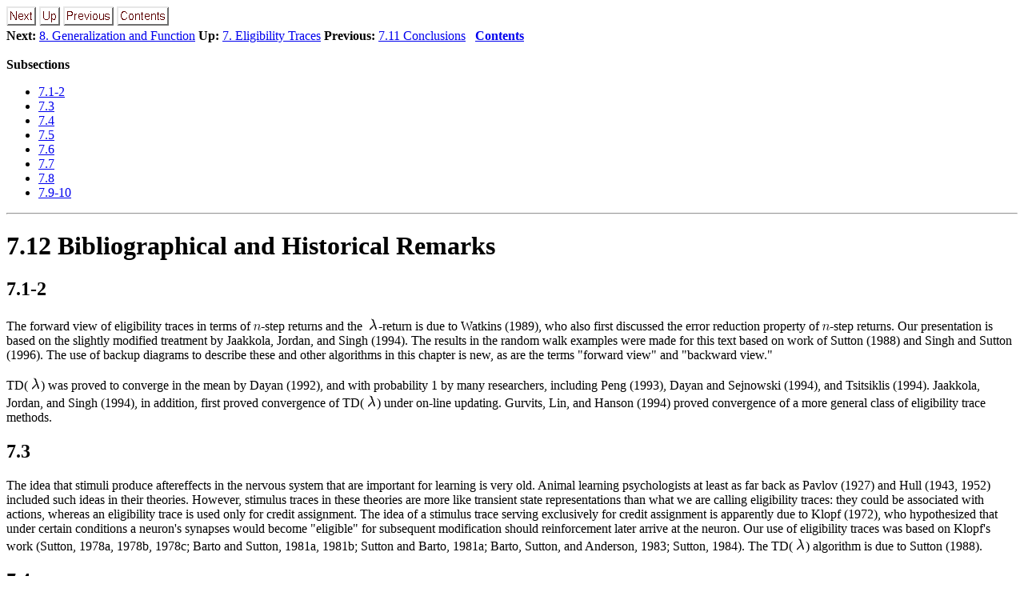

--- FILE ---
content_type: text/html
request_url: http://incompleteideas.net/book/ebook/node84.html
body_size: 2927
content:
<!DOCTYPE HTML PUBLIC "-//W3C//DTD HTML 3.2 Final//EN">

<!--Converted with LaTeX2HTML 2002-2-1 (1.70)
original version by:  Nikos Drakos, CBLU, University of Leeds
* revised and updated by:  Marcus Hennecke, Ross Moore, Herb Swan
* with significant contributions from:
  Jens Lippmann, Marek Rouchal, Martin Wilck and others -->
<HTML>
<HEAD>
<TITLE>7.12 Bibliographical and Historical Remarks</TITLE>
<META NAME="description" CONTENT="7.12 Bibliographical and Historical Remarks">
<META NAME="keywords" CONTENT="book">
<META NAME="resource-type" CONTENT="document">
<META NAME="distribution" CONTENT="global">

<META NAME="Generator" CONTENT="LaTeX2HTML v2002-2-1">
<META HTTP-EQUIV="Content-Style-Type" CONTENT="text/css">

<LINK REL="STYLESHEET" HREF="book.css">

<LINK REL="previous" HREF="node83.html">
<LINK REL="up" HREF="node72.html">
<LINK REL="next" HREF="node85.html">
</HEAD>

<BODY >
<!--Navigation Panel-->
<A NAME="tex2html1452"
  HREF="node85.html">
<IMG WIDTH="37" HEIGHT="24" ALIGN="BOTTOM" BORDER="0" ALT="next" SRC="next.png"></A> 
<A NAME="tex2html1448"
  HREF="node72.html">
<IMG WIDTH="26" HEIGHT="24" ALIGN="BOTTOM" BORDER="0" ALT="up" SRC="up.png"></A> 
<A NAME="tex2html1444"
  HREF="node83.html">
<IMG WIDTH="63" HEIGHT="24" ALIGN="BOTTOM" BORDER="0" ALT="previous" SRC="prev.png"></A> 
<A NAME="tex2html1450"
  HREF="node1.html">
<IMG WIDTH="65" HEIGHT="24" ALIGN="BOTTOM" BORDER="0" ALT="contents" SRC="contents.png"></A>  
<BR>
<B> Next:</B> <A NAME="tex2html1453"
  HREF="node85.html">8. Generalization and Function</A>
<B> Up:</B> <A NAME="tex2html1449"
  HREF="node72.html">7. Eligibility Traces</A>
<B> Previous:</B> <A NAME="tex2html1445"
  HREF="node83.html">7.11 Conclusions</A>
 &nbsp; <B>  <A NAME="tex2html1451"
  HREF="node1.html">Contents</A></B> 
<BR>
<BR>
<!--End of Navigation Panel-->
<!--Table of Child-Links-->
<A NAME="CHILD_LINKS"><STRONG>Subsections</STRONG></A>

<UL>
<LI><A NAME="tex2html1454"
  HREF="node84.html#SECTION041121000000000000000">7.1-2</A>
<LI><A NAME="tex2html1455"
  HREF="node84.html#SECTION041122000000000000000">7.3</A>
<LI><A NAME="tex2html1456"
  HREF="node84.html#SECTION041123000000000000000">7.4</A>
<LI><A NAME="tex2html1457"
  HREF="node84.html#SECTION041124000000000000000">7.5</A>
<LI><A NAME="tex2html1458"
  HREF="node84.html#SECTION041125000000000000000">7.6</A>
<LI><A NAME="tex2html1459"
  HREF="node84.html#SECTION041126000000000000000">7.7</A>
<LI><A NAME="tex2html1460"
  HREF="node84.html#SECTION041127000000000000000">7.8</A>
<LI><A NAME="tex2html1461"
  HREF="node84.html#SECTION041128000000000000000">7.9-10</A>
</UL>
<!--End of Table of Child-Links-->
<HR>

<H1><A NAME="SECTION041120000000000000000">
7.12 Bibliographical and Historical Remarks</A>
</H1>

<P>

<H2><A NAME="SECTION041121000000000000000">
7.1-2</A>
</H2>
The forward view of eligibility traces in terms of <img border=0 src="inimgtmp818.png" width="9" height="8">-step returns and the
<IMG
 WIDTH="16" HEIGHT="18" ALIGN="BOTTOM" BORDER="0"
 SRC="img1.png"
 ALT="$\lambda $">-return is due to Watkins (1989), who also first discussed the error reduction
property of <img border=0 src="inimgtmp818.png" width="9" height="8">-step returns.  Our presentation is based on the slightly modified
treatment by Jaakkola, Jordan, and Singh (1994).  The results in the random walk
examples were made for this text based on work of Sutton (1988) and
Singh and Sutton (1996).  The use of backup diagrams to describe these and other
algorithms in this chapter is new, as are the terms "forward view" and "backward
view."

<P>
TD(<IMG
 WIDTH="16" HEIGHT="18" ALIGN="BOTTOM" BORDER="0"
 SRC="img1.png"
 ALT="$\lambda $">) was proved to converge in the mean by Dayan (1992), and with
probability 1 by many researchers, including  Peng (1993), Dayan and
Sejnowski (1994), and Tsitsiklis
(1994). 
Jaakkola, Jordan, and Singh (1994), in addition,
first proved convergence of
TD(<IMG
 WIDTH="16" HEIGHT="18" ALIGN="BOTTOM" BORDER="0"
 SRC="img1.png"
 ALT="$\lambda $">) under on-line updating.  Gurvits, Lin, and Hanson
(1994) proved convergence of a more general class
of eligibility trace methods.

<P>

<H2><A NAME="SECTION041122000000000000000">
7.3</A>
</H2>
The idea that stimuli produce aftereffects in the nervous system that are
important for learning is  very old.  Animal learning psychologists at least as
far back as Pavlov (1927) and Hull (1943, 1952) included such ideas in their
theories.  However, stimulus traces in these
theories are more like transient state representations than what we are calling
eligibility traces: they could be associated with actions, whereas an eligibility
trace is used only for credit assignment. The idea of a stimulus trace serving
exclusively for credit assignment is apparently due to Klopf
(1972), who hypothesized that under certain conditions a neuron's
synapses would become "eligible" for subsequent modification should reinforcement
later arrive at the neuron.  Our use of eligibility traces was based on
Klopf's work (Sutton, 1978a, 1978b, 1978c; Barto and Sutton, 1981a, 1981b; Sutton and
Barto, 1981a; Barto, Sutton, and Anderson, 1983; Sutton, 1984).  The
TD(<IMG
 WIDTH="16" HEIGHT="18" ALIGN="BOTTOM" BORDER="0"
 SRC="img1.png"
 ALT="$\lambda $">) algorithm is due to Sutton (1988).

<P>

<H2><A NAME="SECTION041123000000000000000">
7.4</A>
</H2>
The equivalence of forward and backward views, and the relationships to Monte
Carlo methods, were proved by Sutton (1988) for undiscounted episodic tasks,
then extended by Watkins (1989) to the general case.  The idea in exercise 7.5 is new.

<P>

<H2><A NAME="SECTION041124000000000000000">
7.5</A>
</H2>
Sarsa(<IMG
 WIDTH="16" HEIGHT="18" ALIGN="BOTTOM" BORDER="0"
 SRC="img1.png"
 ALT="$\lambda $">) was first explored as a control method by Rummery and Niranjan
(1994) and Rummery (1995).

<P>

<H2><A NAME="SECTION041125000000000000000">
7.6</A>
</H2>
Watkins's Q(<IMG
 WIDTH="16" HEIGHT="18" ALIGN="BOTTOM" BORDER="0"
 SRC="img1.png"
 ALT="$\lambda $">) is due to Watkins (1989).  Peng's Q(<IMG
 WIDTH="16" HEIGHT="18" ALIGN="BOTTOM" BORDER="0"
 SRC="img1.png"
 ALT="$\lambda $">) is due to Peng 
and Williams (Peng, 1993; Peng and Williams, 1994,
1996). Rummery
(1995) made extensive comparative studies of these
algorithms.

<P>
Convergence has not been proved for any control method for <img border=0 src="inimgtmp1256.png" width="68" height="12">.

<P>

<H2><A NAME="SECTION041126000000000000000">
7.7</A>
</H2>
Actor-critic methods were among the first methods to use eligibility traces (Barto,
Sutton, and Anderson, 1983; Sutton, 1984).  The
specific algorithm discussed in this chapter has never been tried before.  

<P>

<H2><A NAME="SECTION041127000000000000000">
7.8</A>
</H2>
Replacing traces are due to Singh and Sutton (1996).  The results in
Figure&nbsp;<a href="node80.html#fig:walklambda2"> 

7.17</a> are from their paper.  The task in Figure 7.18 was
used to show the weakness of accumulating traces by Sutton (1984).  The
relationship of both kinds of traces to specific Monte Carlo methods was
developed by Singh and Sutton (1996).

<P>

<H2><A NAME="SECTION041128000000000000000">
7.9-10</A>
</H2>
The ideas in these two sections were generally known for many years, but beyond
what is in the sources cited in the sections themselves, this text may be the first
place they have been described.  Perhaps the first published discussion of
variable <IMG
 WIDTH="16" HEIGHT="18" ALIGN="BOTTOM" BORDER="0"
 SRC="img1.png"
 ALT="$\lambda $"> was by Watkins (1989), who pointed out that the cutting
off of the backup sequence (Figure&nbsp;<a href="node78.html#fig:Watkins-Ql-backup"> 

7.13</a>) in his Q(<IMG
 WIDTH="16" HEIGHT="18" ALIGN="BOTTOM" BORDER="0"
 SRC="img1.png"
 ALT="$\lambda $">) when
a nongreedy action was selected could be implemented by temporarily setting
<IMG
 WIDTH="16" HEIGHT="18" ALIGN="BOTTOM" BORDER="0"
 SRC="img1.png"
 ALT="$\lambda $"> to 0.

<P>

<P>
<HR>
<!--Navigation Panel-->
<A NAME="tex2html1452"
  HREF="node85.html">
<IMG WIDTH="37" HEIGHT="24" ALIGN="BOTTOM" BORDER="0" ALT="next" SRC="next.png"></A> 
<A NAME="tex2html1448"
  HREF="node72.html">
<IMG WIDTH="26" HEIGHT="24" ALIGN="BOTTOM" BORDER="0" ALT="up" SRC="up.png"></A> 
<A NAME="tex2html1444"
  HREF="node83.html">
<IMG WIDTH="63" HEIGHT="24" ALIGN="BOTTOM" BORDER="0" ALT="previous" SRC="prev.png"></A> 
<A NAME="tex2html1450"
  HREF="node1.html">
<IMG WIDTH="65" HEIGHT="24" ALIGN="BOTTOM" BORDER="0" ALT="contents" SRC="contents.png"></A>  
<BR>
<B> Next:</B> <A NAME="tex2html1453"
  HREF="node85.html">8. Generalization and Function</A>
<B> Up:</B> <A NAME="tex2html1449"
  HREF="node72.html">7. Eligibility Traces</A>
<B> Previous:</B> <A NAME="tex2html1445"
  HREF="node83.html">7.11 Conclusions</A>
 &nbsp; <B>  <A NAME="tex2html1451"
  HREF="node1.html">Contents</A></B> 
<!--End of Navigation Panel-->
<ADDRESS>
Mark Lee
2005-01-04
</ADDRESS>
</BODY>
</HTML>
